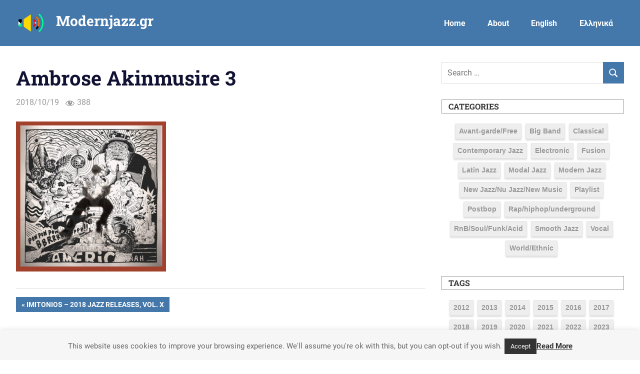

--- FILE ---
content_type: text/html; charset=UTF-8
request_url: https://modernjazz.gr/en/2018/11/01/imitonios-2018-jazz-releases-vol-x/ambrose-akinmusire-3/
body_size: 12544
content:
<!DOCTYPE html>
<html lang="en-US">

<head>
<meta charset="UTF-8">
<meta name="viewport" content="width=device-width, initial-scale=1">
<link rel="profile" href="http://gmpg.org/xfn/11">
<link rel="pingback" href="https://modernjazz.gr/wp/xmlrpc.php">

<meta name='robots' content='index, follow, max-image-preview:large, max-snippet:-1, max-video-preview:-1' />
	<style>img:is([sizes="auto" i], [sizes^="auto," i]) { contain-intrinsic-size: 3000px 1500px }</style>
	
	<!-- This site is optimized with the Yoast SEO plugin v26.4 - https://yoast.com/wordpress/plugins/seo/ -->
	<title>Ambrose Akinmusire 3 - Modernjazz.gr</title>
	<link rel="canonical" href="https://modernjazz.gr/en/2018/11/01/imitonios-2018-jazz-releases-vol-x/ambrose-akinmusire-3/" />
	<meta property="og:locale" content="en_US" />
	<meta property="og:type" content="article" />
	<meta property="og:title" content="Ambrose Akinmusire 3 - Modernjazz.gr" />
	<meta property="og:url" content="https://modernjazz.gr/en/2018/11/01/imitonios-2018-jazz-releases-vol-x/ambrose-akinmusire-3/" />
	<meta property="og:site_name" content="Modernjazz.gr" />
	<meta property="og:image" content="https://modernjazz.gr/en/2018/11/01/imitonios-2018-jazz-releases-vol-x/ambrose-akinmusire-3" />
	<meta property="og:image:width" content="500" />
	<meta property="og:image:height" content="500" />
	<meta property="og:image:type" content="image/jpeg" />
	<meta name="twitter:card" content="summary_large_image" />
	<script type="application/ld+json" class="yoast-schema-graph">{"@context":"https://schema.org","@graph":[{"@type":"WebPage","@id":"https://modernjazz.gr/en/2018/11/01/imitonios-2018-jazz-releases-vol-x/ambrose-akinmusire-3/","url":"https://modernjazz.gr/en/2018/11/01/imitonios-2018-jazz-releases-vol-x/ambrose-akinmusire-3/","name":"Ambrose Akinmusire 3 - Modernjazz.gr","isPartOf":{"@id":"https://modernjazz.gr/en/#website"},"primaryImageOfPage":{"@id":"https://modernjazz.gr/en/2018/11/01/imitonios-2018-jazz-releases-vol-x/ambrose-akinmusire-3/#primaryimage"},"image":{"@id":"https://modernjazz.gr/en/2018/11/01/imitonios-2018-jazz-releases-vol-x/ambrose-akinmusire-3/#primaryimage"},"thumbnailUrl":"https://modernjazz.gr/wp/wp-content/uploads/2018/10/Ambrose-Akinmusire-3.jpg","datePublished":"2018-10-19T16:25:10+00:00","breadcrumb":{"@id":"https://modernjazz.gr/en/2018/11/01/imitonios-2018-jazz-releases-vol-x/ambrose-akinmusire-3/#breadcrumb"},"inLanguage":"en-US","potentialAction":[{"@type":"ReadAction","target":[["https://modernjazz.gr/en/2018/11/01/imitonios-2018-jazz-releases-vol-x/ambrose-akinmusire-3/"]]}]},{"@type":"ImageObject","inLanguage":"en-US","@id":"https://modernjazz.gr/en/2018/11/01/imitonios-2018-jazz-releases-vol-x/ambrose-akinmusire-3/#primaryimage","url":"https://modernjazz.gr/wp/wp-content/uploads/2018/10/Ambrose-Akinmusire-3.jpg","contentUrl":"https://modernjazz.gr/wp/wp-content/uploads/2018/10/Ambrose-Akinmusire-3.jpg"},{"@type":"BreadcrumbList","@id":"https://modernjazz.gr/en/2018/11/01/imitonios-2018-jazz-releases-vol-x/ambrose-akinmusire-3/#breadcrumb","itemListElement":[{"@type":"ListItem","position":1,"name":"Home","item":"https://modernjazz.gr/en/"},{"@type":"ListItem","position":2,"name":"Imitonios – 2018 Jazz Releases, Vol. X","item":"https://modernjazz.gr/en/2018/11/01/imitonios-2018-jazz-releases-vol-x/"},{"@type":"ListItem","position":3,"name":"Ambrose Akinmusire 3"}]},{"@type":"WebSite","@id":"https://modernjazz.gr/en/#website","url":"https://modernjazz.gr/en/","name":"Modernjazz.gr","description":"Today&#039;s Jazz Highlights!","potentialAction":[{"@type":"SearchAction","target":{"@type":"EntryPoint","urlTemplate":"https://modernjazz.gr/en/?s={search_term_string}"},"query-input":{"@type":"PropertyValueSpecification","valueRequired":true,"valueName":"search_term_string"}}],"inLanguage":"en-US"}]}</script>
	<!-- / Yoast SEO plugin. -->


<link rel="alternate" type="application/rss+xml" title="Modernjazz.gr &raquo; Feed" href="https://modernjazz.gr/en/feed/" />
<link rel="alternate" type="application/rss+xml" title="Modernjazz.gr &raquo; Comments Feed" href="https://modernjazz.gr/en/comments/feed/" />
<script type="text/javascript">
/* <![CDATA[ */
window._wpemojiSettings = {"baseUrl":"https:\/\/s.w.org\/images\/core\/emoji\/16.0.1\/72x72\/","ext":".png","svgUrl":"https:\/\/s.w.org\/images\/core\/emoji\/16.0.1\/svg\/","svgExt":".svg","source":{"concatemoji":"https:\/\/modernjazz.gr\/wp\/wp-includes\/js\/wp-emoji-release.min.js?ver=6.8.3"}};
/*! This file is auto-generated */
!function(s,n){var o,i,e;function c(e){try{var t={supportTests:e,timestamp:(new Date).valueOf()};sessionStorage.setItem(o,JSON.stringify(t))}catch(e){}}function p(e,t,n){e.clearRect(0,0,e.canvas.width,e.canvas.height),e.fillText(t,0,0);var t=new Uint32Array(e.getImageData(0,0,e.canvas.width,e.canvas.height).data),a=(e.clearRect(0,0,e.canvas.width,e.canvas.height),e.fillText(n,0,0),new Uint32Array(e.getImageData(0,0,e.canvas.width,e.canvas.height).data));return t.every(function(e,t){return e===a[t]})}function u(e,t){e.clearRect(0,0,e.canvas.width,e.canvas.height),e.fillText(t,0,0);for(var n=e.getImageData(16,16,1,1),a=0;a<n.data.length;a++)if(0!==n.data[a])return!1;return!0}function f(e,t,n,a){switch(t){case"flag":return n(e,"\ud83c\udff3\ufe0f\u200d\u26a7\ufe0f","\ud83c\udff3\ufe0f\u200b\u26a7\ufe0f")?!1:!n(e,"\ud83c\udde8\ud83c\uddf6","\ud83c\udde8\u200b\ud83c\uddf6")&&!n(e,"\ud83c\udff4\udb40\udc67\udb40\udc62\udb40\udc65\udb40\udc6e\udb40\udc67\udb40\udc7f","\ud83c\udff4\u200b\udb40\udc67\u200b\udb40\udc62\u200b\udb40\udc65\u200b\udb40\udc6e\u200b\udb40\udc67\u200b\udb40\udc7f");case"emoji":return!a(e,"\ud83e\udedf")}return!1}function g(e,t,n,a){var r="undefined"!=typeof WorkerGlobalScope&&self instanceof WorkerGlobalScope?new OffscreenCanvas(300,150):s.createElement("canvas"),o=r.getContext("2d",{willReadFrequently:!0}),i=(o.textBaseline="top",o.font="600 32px Arial",{});return e.forEach(function(e){i[e]=t(o,e,n,a)}),i}function t(e){var t=s.createElement("script");t.src=e,t.defer=!0,s.head.appendChild(t)}"undefined"!=typeof Promise&&(o="wpEmojiSettingsSupports",i=["flag","emoji"],n.supports={everything:!0,everythingExceptFlag:!0},e=new Promise(function(e){s.addEventListener("DOMContentLoaded",e,{once:!0})}),new Promise(function(t){var n=function(){try{var e=JSON.parse(sessionStorage.getItem(o));if("object"==typeof e&&"number"==typeof e.timestamp&&(new Date).valueOf()<e.timestamp+604800&&"object"==typeof e.supportTests)return e.supportTests}catch(e){}return null}();if(!n){if("undefined"!=typeof Worker&&"undefined"!=typeof OffscreenCanvas&&"undefined"!=typeof URL&&URL.createObjectURL&&"undefined"!=typeof Blob)try{var e="postMessage("+g.toString()+"("+[JSON.stringify(i),f.toString(),p.toString(),u.toString()].join(",")+"));",a=new Blob([e],{type:"text/javascript"}),r=new Worker(URL.createObjectURL(a),{name:"wpTestEmojiSupports"});return void(r.onmessage=function(e){c(n=e.data),r.terminate(),t(n)})}catch(e){}c(n=g(i,f,p,u))}t(n)}).then(function(e){for(var t in e)n.supports[t]=e[t],n.supports.everything=n.supports.everything&&n.supports[t],"flag"!==t&&(n.supports.everythingExceptFlag=n.supports.everythingExceptFlag&&n.supports[t]);n.supports.everythingExceptFlag=n.supports.everythingExceptFlag&&!n.supports.flag,n.DOMReady=!1,n.readyCallback=function(){n.DOMReady=!0}}).then(function(){return e}).then(function(){var e;n.supports.everything||(n.readyCallback(),(e=n.source||{}).concatemoji?t(e.concatemoji):e.wpemoji&&e.twemoji&&(t(e.twemoji),t(e.wpemoji)))}))}((window,document),window._wpemojiSettings);
/* ]]> */
</script>
<link rel='stylesheet' id='gridbox-theme-fonts-css' href='https://modernjazz.gr/wp/wp-content/fonts/5ef0d3794c2fd5cadde9f50b60908828.css?ver=20201110' type='text/css' media='all' />
<style id='wp-emoji-styles-inline-css' type='text/css'>

	img.wp-smiley, img.emoji {
		display: inline !important;
		border: none !important;
		box-shadow: none !important;
		height: 1em !important;
		width: 1em !important;
		margin: 0 0.07em !important;
		vertical-align: -0.1em !important;
		background: none !important;
		padding: 0 !important;
	}
</style>
<link rel='stylesheet' id='wp-block-library-css' href='https://modernjazz.gr/wp/wp-includes/css/dist/block-library/style.min.css?ver=6.8.3' type='text/css' media='all' />
<style id='classic-theme-styles-inline-css' type='text/css'>
/*! This file is auto-generated */
.wp-block-button__link{color:#fff;background-color:#32373c;border-radius:9999px;box-shadow:none;text-decoration:none;padding:calc(.667em + 2px) calc(1.333em + 2px);font-size:1.125em}.wp-block-file__button{background:#32373c;color:#fff;text-decoration:none}
</style>
<link rel='stylesheet' id='wpzoom-social-icons-block-style-css' href='https://modernjazz.gr/wp/wp-content/plugins/social-icons-widget-by-wpzoom/block/dist/style-wpzoom-social-icons.css?ver=4.5.2' type='text/css' media='all' />
<style id='global-styles-inline-css' type='text/css'>
:root{--wp--preset--aspect-ratio--square: 1;--wp--preset--aspect-ratio--4-3: 4/3;--wp--preset--aspect-ratio--3-4: 3/4;--wp--preset--aspect-ratio--3-2: 3/2;--wp--preset--aspect-ratio--2-3: 2/3;--wp--preset--aspect-ratio--16-9: 16/9;--wp--preset--aspect-ratio--9-16: 9/16;--wp--preset--color--black: #000000;--wp--preset--color--cyan-bluish-gray: #abb8c3;--wp--preset--color--white: #ffffff;--wp--preset--color--pale-pink: #f78da7;--wp--preset--color--vivid-red: #cf2e2e;--wp--preset--color--luminous-vivid-orange: #ff6900;--wp--preset--color--luminous-vivid-amber: #fcb900;--wp--preset--color--light-green-cyan: #7bdcb5;--wp--preset--color--vivid-green-cyan: #00d084;--wp--preset--color--pale-cyan-blue: #8ed1fc;--wp--preset--color--vivid-cyan-blue: #0693e3;--wp--preset--color--vivid-purple: #9b51e0;--wp--preset--color--primary: #4477aa;--wp--preset--color--secondary: #114477;--wp--preset--color--tertiary: #111133;--wp--preset--color--accent: #117744;--wp--preset--color--highlight: #aa445e;--wp--preset--color--light-gray: #dddddd;--wp--preset--color--gray: #999999;--wp--preset--color--dark-gray: #222222;--wp--preset--gradient--vivid-cyan-blue-to-vivid-purple: linear-gradient(135deg,rgba(6,147,227,1) 0%,rgb(155,81,224) 100%);--wp--preset--gradient--light-green-cyan-to-vivid-green-cyan: linear-gradient(135deg,rgb(122,220,180) 0%,rgb(0,208,130) 100%);--wp--preset--gradient--luminous-vivid-amber-to-luminous-vivid-orange: linear-gradient(135deg,rgba(252,185,0,1) 0%,rgba(255,105,0,1) 100%);--wp--preset--gradient--luminous-vivid-orange-to-vivid-red: linear-gradient(135deg,rgba(255,105,0,1) 0%,rgb(207,46,46) 100%);--wp--preset--gradient--very-light-gray-to-cyan-bluish-gray: linear-gradient(135deg,rgb(238,238,238) 0%,rgb(169,184,195) 100%);--wp--preset--gradient--cool-to-warm-spectrum: linear-gradient(135deg,rgb(74,234,220) 0%,rgb(151,120,209) 20%,rgb(207,42,186) 40%,rgb(238,44,130) 60%,rgb(251,105,98) 80%,rgb(254,248,76) 100%);--wp--preset--gradient--blush-light-purple: linear-gradient(135deg,rgb(255,206,236) 0%,rgb(152,150,240) 100%);--wp--preset--gradient--blush-bordeaux: linear-gradient(135deg,rgb(254,205,165) 0%,rgb(254,45,45) 50%,rgb(107,0,62) 100%);--wp--preset--gradient--luminous-dusk: linear-gradient(135deg,rgb(255,203,112) 0%,rgb(199,81,192) 50%,rgb(65,88,208) 100%);--wp--preset--gradient--pale-ocean: linear-gradient(135deg,rgb(255,245,203) 0%,rgb(182,227,212) 50%,rgb(51,167,181) 100%);--wp--preset--gradient--electric-grass: linear-gradient(135deg,rgb(202,248,128) 0%,rgb(113,206,126) 100%);--wp--preset--gradient--midnight: linear-gradient(135deg,rgb(2,3,129) 0%,rgb(40,116,252) 100%);--wp--preset--font-size--small: 13px;--wp--preset--font-size--medium: 20px;--wp--preset--font-size--large: 36px;--wp--preset--font-size--x-large: 42px;--wp--preset--spacing--20: 0.44rem;--wp--preset--spacing--30: 0.67rem;--wp--preset--spacing--40: 1rem;--wp--preset--spacing--50: 1.5rem;--wp--preset--spacing--60: 2.25rem;--wp--preset--spacing--70: 3.38rem;--wp--preset--spacing--80: 5.06rem;--wp--preset--shadow--natural: 6px 6px 9px rgba(0, 0, 0, 0.2);--wp--preset--shadow--deep: 12px 12px 50px rgba(0, 0, 0, 0.4);--wp--preset--shadow--sharp: 6px 6px 0px rgba(0, 0, 0, 0.2);--wp--preset--shadow--outlined: 6px 6px 0px -3px rgba(255, 255, 255, 1), 6px 6px rgba(0, 0, 0, 1);--wp--preset--shadow--crisp: 6px 6px 0px rgba(0, 0, 0, 1);}:where(.is-layout-flex){gap: 0.5em;}:where(.is-layout-grid){gap: 0.5em;}body .is-layout-flex{display: flex;}.is-layout-flex{flex-wrap: wrap;align-items: center;}.is-layout-flex > :is(*, div){margin: 0;}body .is-layout-grid{display: grid;}.is-layout-grid > :is(*, div){margin: 0;}:where(.wp-block-columns.is-layout-flex){gap: 2em;}:where(.wp-block-columns.is-layout-grid){gap: 2em;}:where(.wp-block-post-template.is-layout-flex){gap: 1.25em;}:where(.wp-block-post-template.is-layout-grid){gap: 1.25em;}.has-black-color{color: var(--wp--preset--color--black) !important;}.has-cyan-bluish-gray-color{color: var(--wp--preset--color--cyan-bluish-gray) !important;}.has-white-color{color: var(--wp--preset--color--white) !important;}.has-pale-pink-color{color: var(--wp--preset--color--pale-pink) !important;}.has-vivid-red-color{color: var(--wp--preset--color--vivid-red) !important;}.has-luminous-vivid-orange-color{color: var(--wp--preset--color--luminous-vivid-orange) !important;}.has-luminous-vivid-amber-color{color: var(--wp--preset--color--luminous-vivid-amber) !important;}.has-light-green-cyan-color{color: var(--wp--preset--color--light-green-cyan) !important;}.has-vivid-green-cyan-color{color: var(--wp--preset--color--vivid-green-cyan) !important;}.has-pale-cyan-blue-color{color: var(--wp--preset--color--pale-cyan-blue) !important;}.has-vivid-cyan-blue-color{color: var(--wp--preset--color--vivid-cyan-blue) !important;}.has-vivid-purple-color{color: var(--wp--preset--color--vivid-purple) !important;}.has-black-background-color{background-color: var(--wp--preset--color--black) !important;}.has-cyan-bluish-gray-background-color{background-color: var(--wp--preset--color--cyan-bluish-gray) !important;}.has-white-background-color{background-color: var(--wp--preset--color--white) !important;}.has-pale-pink-background-color{background-color: var(--wp--preset--color--pale-pink) !important;}.has-vivid-red-background-color{background-color: var(--wp--preset--color--vivid-red) !important;}.has-luminous-vivid-orange-background-color{background-color: var(--wp--preset--color--luminous-vivid-orange) !important;}.has-luminous-vivid-amber-background-color{background-color: var(--wp--preset--color--luminous-vivid-amber) !important;}.has-light-green-cyan-background-color{background-color: var(--wp--preset--color--light-green-cyan) !important;}.has-vivid-green-cyan-background-color{background-color: var(--wp--preset--color--vivid-green-cyan) !important;}.has-pale-cyan-blue-background-color{background-color: var(--wp--preset--color--pale-cyan-blue) !important;}.has-vivid-cyan-blue-background-color{background-color: var(--wp--preset--color--vivid-cyan-blue) !important;}.has-vivid-purple-background-color{background-color: var(--wp--preset--color--vivid-purple) !important;}.has-black-border-color{border-color: var(--wp--preset--color--black) !important;}.has-cyan-bluish-gray-border-color{border-color: var(--wp--preset--color--cyan-bluish-gray) !important;}.has-white-border-color{border-color: var(--wp--preset--color--white) !important;}.has-pale-pink-border-color{border-color: var(--wp--preset--color--pale-pink) !important;}.has-vivid-red-border-color{border-color: var(--wp--preset--color--vivid-red) !important;}.has-luminous-vivid-orange-border-color{border-color: var(--wp--preset--color--luminous-vivid-orange) !important;}.has-luminous-vivid-amber-border-color{border-color: var(--wp--preset--color--luminous-vivid-amber) !important;}.has-light-green-cyan-border-color{border-color: var(--wp--preset--color--light-green-cyan) !important;}.has-vivid-green-cyan-border-color{border-color: var(--wp--preset--color--vivid-green-cyan) !important;}.has-pale-cyan-blue-border-color{border-color: var(--wp--preset--color--pale-cyan-blue) !important;}.has-vivid-cyan-blue-border-color{border-color: var(--wp--preset--color--vivid-cyan-blue) !important;}.has-vivid-purple-border-color{border-color: var(--wp--preset--color--vivid-purple) !important;}.has-vivid-cyan-blue-to-vivid-purple-gradient-background{background: var(--wp--preset--gradient--vivid-cyan-blue-to-vivid-purple) !important;}.has-light-green-cyan-to-vivid-green-cyan-gradient-background{background: var(--wp--preset--gradient--light-green-cyan-to-vivid-green-cyan) !important;}.has-luminous-vivid-amber-to-luminous-vivid-orange-gradient-background{background: var(--wp--preset--gradient--luminous-vivid-amber-to-luminous-vivid-orange) !important;}.has-luminous-vivid-orange-to-vivid-red-gradient-background{background: var(--wp--preset--gradient--luminous-vivid-orange-to-vivid-red) !important;}.has-very-light-gray-to-cyan-bluish-gray-gradient-background{background: var(--wp--preset--gradient--very-light-gray-to-cyan-bluish-gray) !important;}.has-cool-to-warm-spectrum-gradient-background{background: var(--wp--preset--gradient--cool-to-warm-spectrum) !important;}.has-blush-light-purple-gradient-background{background: var(--wp--preset--gradient--blush-light-purple) !important;}.has-blush-bordeaux-gradient-background{background: var(--wp--preset--gradient--blush-bordeaux) !important;}.has-luminous-dusk-gradient-background{background: var(--wp--preset--gradient--luminous-dusk) !important;}.has-pale-ocean-gradient-background{background: var(--wp--preset--gradient--pale-ocean) !important;}.has-electric-grass-gradient-background{background: var(--wp--preset--gradient--electric-grass) !important;}.has-midnight-gradient-background{background: var(--wp--preset--gradient--midnight) !important;}.has-small-font-size{font-size: var(--wp--preset--font-size--small) !important;}.has-medium-font-size{font-size: var(--wp--preset--font-size--medium) !important;}.has-large-font-size{font-size: var(--wp--preset--font-size--large) !important;}.has-x-large-font-size{font-size: var(--wp--preset--font-size--x-large) !important;}
:where(.wp-block-post-template.is-layout-flex){gap: 1.25em;}:where(.wp-block-post-template.is-layout-grid){gap: 1.25em;}
:where(.wp-block-columns.is-layout-flex){gap: 2em;}:where(.wp-block-columns.is-layout-grid){gap: 2em;}
:root :where(.wp-block-pullquote){font-size: 1.5em;line-height: 1.6;}
</style>
<link rel='stylesheet' id='cookie-law-info-css' href='https://modernjazz.gr/wp/wp-content/plugins/cookie-law-info/legacy/public/css/cookie-law-info-public.css?ver=3.3.6' type='text/css' media='all' />
<link rel='stylesheet' id='cookie-law-info-gdpr-css' href='https://modernjazz.gr/wp/wp-content/plugins/cookie-law-info/legacy/public/css/cookie-law-info-gdpr.css?ver=3.3.6' type='text/css' media='all' />
<link rel='stylesheet' id='dashicons-css' href='https://modernjazz.gr/wp/wp-includes/css/dashicons.min.css?ver=6.8.3' type='text/css' media='all' />
<link rel='stylesheet' id='gridbox-stylesheet-css' href='https://modernjazz.gr/wp/wp-content/themes/gridbox/style.css?ver=2.3.9' type='text/css' media='all' />
<style id='gridbox-stylesheet-inline-css' type='text/css'>
.site-description { position: absolute; clip: rect(1px, 1px, 1px, 1px); width: 1px; height: 1px; overflow: hidden; }
</style>
<link rel='stylesheet' id='gridbox-safari-flexbox-fixes-css' href='https://modernjazz.gr/wp/wp-content/themes/gridbox/assets/css/safari-flexbox-fixes.css?ver=20200420' type='text/css' media='all' />
<link rel='stylesheet' id='wpzoom-social-icons-socicon-css' href='https://modernjazz.gr/wp/wp-content/plugins/social-icons-widget-by-wpzoom/assets/css/wpzoom-socicon.css?ver=1762796156' type='text/css' media='all' />
<link rel='stylesheet' id='wpzoom-social-icons-genericons-css' href='https://modernjazz.gr/wp/wp-content/plugins/social-icons-widget-by-wpzoom/assets/css/genericons.css?ver=1762796156' type='text/css' media='all' />
<link rel='stylesheet' id='wpzoom-social-icons-academicons-css' href='https://modernjazz.gr/wp/wp-content/plugins/social-icons-widget-by-wpzoom/assets/css/academicons.min.css?ver=1762796156' type='text/css' media='all' />
<link rel='stylesheet' id='wpzoom-social-icons-font-awesome-3-css' href='https://modernjazz.gr/wp/wp-content/plugins/social-icons-widget-by-wpzoom/assets/css/font-awesome-3.min.css?ver=1762796156' type='text/css' media='all' />
<link rel='stylesheet' id='wpzoom-social-icons-styles-css' href='https://modernjazz.gr/wp/wp-content/plugins/social-icons-widget-by-wpzoom/assets/css/wpzoom-social-icons-styles.css?ver=1762796156' type='text/css' media='all' />
<link rel='preload' as='font'  id='wpzoom-social-icons-font-academicons-woff2-css' href='https://modernjazz.gr/wp/wp-content/plugins/social-icons-widget-by-wpzoom/assets/font/academicons.woff2?v=1.9.2'  type='font/woff2' crossorigin />
<link rel='preload' as='font'  id='wpzoom-social-icons-font-fontawesome-3-woff2-css' href='https://modernjazz.gr/wp/wp-content/plugins/social-icons-widget-by-wpzoom/assets/font/fontawesome-webfont.woff2?v=4.7.0'  type='font/woff2' crossorigin />
<link rel='preload' as='font'  id='wpzoom-social-icons-font-genericons-woff-css' href='https://modernjazz.gr/wp/wp-content/plugins/social-icons-widget-by-wpzoom/assets/font/Genericons.woff'  type='font/woff' crossorigin />
<link rel='preload' as='font'  id='wpzoom-social-icons-font-socicon-woff2-css' href='https://modernjazz.gr/wp/wp-content/plugins/social-icons-widget-by-wpzoom/assets/font/socicon.woff2?v=4.5.2'  type='font/woff2' crossorigin />
<script type="text/javascript" src="https://modernjazz.gr/wp/wp-includes/js/jquery/jquery.min.js?ver=3.7.1" id="jquery-core-js"></script>
<script type="text/javascript" src="https://modernjazz.gr/wp/wp-includes/js/jquery/jquery-migrate.min.js?ver=3.4.1" id="jquery-migrate-js"></script>
<script type="text/javascript" id="cookie-law-info-js-extra">
/* <![CDATA[ */
var Cli_Data = {"nn_cookie_ids":[],"cookielist":[],"non_necessary_cookies":[],"ccpaEnabled":"","ccpaRegionBased":"","ccpaBarEnabled":"","strictlyEnabled":["necessary","obligatoire"],"ccpaType":"gdpr","js_blocking":"","custom_integration":"","triggerDomRefresh":"","secure_cookies":""};
var cli_cookiebar_settings = {"animate_speed_hide":"500","animate_speed_show":"500","background":"#f6f6f6","border":"#666666","border_on":"","button_1_button_colour":"#333333","button_1_button_hover":"#292929","button_1_link_colour":"#fff","button_1_as_button":"1","button_1_new_win":"","button_2_button_colour":"#333333","button_2_button_hover":"#292929","button_2_link_colour":"#333333","button_2_as_button":"","button_2_hidebar":"","button_3_button_colour":"#000","button_3_button_hover":"#000000","button_3_link_colour":"#fff","button_3_as_button":"1","button_3_new_win":"","button_4_button_colour":"#000","button_4_button_hover":"#000000","button_4_link_colour":"#fff","button_4_as_button":"1","button_7_button_colour":"#61a229","button_7_button_hover":"#4e8221","button_7_link_colour":"#fff","button_7_as_button":"1","button_7_new_win":"","font_family":"inherit","header_fix":"","notify_animate_hide":"1","notify_animate_show":"1","notify_div_id":"#cookie-law-info-bar","notify_position_horizontal":"right","notify_position_vertical":"bottom","scroll_close":"","scroll_close_reload":"","accept_close_reload":"","reject_close_reload":"","showagain_tab":"","showagain_background":"#fff","showagain_border":"#000","showagain_div_id":"#cookie-law-info-again","showagain_x_position":"100px","text":"#666666","show_once_yn":"","show_once":"10000","logging_on":"","as_popup":"","popup_overlay":"1","bar_heading_text":"","cookie_bar_as":"banner","popup_showagain_position":"bottom-right","widget_position":"left"};
var log_object = {"ajax_url":"https:\/\/modernjazz.gr\/wp\/wp-admin\/admin-ajax.php"};
/* ]]> */
</script>
<script type="text/javascript" src="https://modernjazz.gr/wp/wp-content/plugins/cookie-law-info/legacy/public/js/cookie-law-info-public.js?ver=3.3.6" id="cookie-law-info-js"></script>
<!--[if lt IE 9]>
<script type="text/javascript" src="https://modernjazz.gr/wp/wp-content/themes/gridbox/assets/js/html5shiv.min.js?ver=3.7.3" id="html5shiv-js"></script>
<![endif]-->
<script type="text/javascript" src="https://modernjazz.gr/wp/wp-content/themes/gridbox/assets/js/svgxuse.min.js?ver=1.2.6" id="svgxuse-js"></script>
<link rel="https://api.w.org/" href="https://modernjazz.gr/wp-json/" /><link rel="alternate" title="JSON" type="application/json" href="https://modernjazz.gr/wp-json/wp/v2/media/3263" /><link rel="EditURI" type="application/rsd+xml" title="RSD" href="https://modernjazz.gr/wp/xmlrpc.php?rsd" />
<meta name="generator" content="WordPress 6.8.3" />
<link rel='shortlink' href='https://modernjazz.gr/en/?p=3263' />
<link rel="alternate" title="oEmbed (JSON)" type="application/json+oembed" href="https://modernjazz.gr/wp-json/oembed/1.0/embed?url=https%3A%2F%2Fmodernjazz.gr%2Fen%2F2018%2F11%2F01%2Fimitonios-2018-jazz-releases-vol-x%2Fambrose-akinmusire-3%2F" />
<link rel="alternate" title="oEmbed (XML)" type="text/xml+oembed" href="https://modernjazz.gr/wp-json/oembed/1.0/embed?url=https%3A%2F%2Fmodernjazz.gr%2Fen%2F2018%2F11%2F01%2Fimitonios-2018-jazz-releases-vol-x%2Fambrose-akinmusire-3%2F&#038;format=xml" />

		<!-- GA Google Analytics @ https://m0n.co/ga -->
		<script async src="https://www.googletagmanager.com/gtag/js?id=G-LZ4GLY9JX5"></script>
		<script>
			window.dataLayer = window.dataLayer || [];
			function gtag(){dataLayer.push(arguments);}
			gtag('js', new Date());
			gtag('config', 'G-LZ4GLY9JX5');
		</script>

		<style type="text/css" media="all">.meta_stars{padding:0 0.5em;}.dashicons{font-size:20px;width:auto;height:auto;line-height:normal;text-decoration:inherit;vertical-align:middle;}.meta-stars [class^="dashicons dashicons-star-"]:before{color:#FCAE00;}.ssr-int{margin-left:0.2em;font-size:13px;vertical-align:middle;color:#333;}/*.meta-stars:before,.meta-stars:after{display: block;height:0;visibility:hidden;content:"\0020";}.meta-stars:after{clear:both;}*/</style>
	<style>
.qtranxs_flag_el {background-image: url(https://modernjazz.gr/wp/wp-content/plugins/qtranslate-xt/flags/gr.png); background-repeat: no-repeat;}
.qtranxs_flag_en {background-image: url(https://modernjazz.gr/wp/wp-content/plugins/qtranslate-xt/flags/gb.png); background-repeat: no-repeat;}
</style>
<link hreflang="el" href="https://modernjazz.gr/el/2018/11/01/imitonios-2018-jazz-releases-vol-x/ambrose-akinmusire-3/" rel="alternate" />
<link hreflang="en" href="https://modernjazz.gr/en/2018/11/01/imitonios-2018-jazz-releases-vol-x/ambrose-akinmusire-3/" rel="alternate" />
<link hreflang="x-default" href="https://modernjazz.gr/2018/11/01/imitonios-2018-jazz-releases-vol-x/ambrose-akinmusire-3/" rel="alternate" />
<meta name="generator" content="qTranslate-XT 3.14.2" />
      <meta name="onesignal" content="wordpress-plugin"/>
            <script>

      window.OneSignalDeferred = window.OneSignalDeferred || [];

      OneSignalDeferred.push(function(OneSignal) {
        var oneSignal_options = {};
        window._oneSignalInitOptions = oneSignal_options;

        oneSignal_options['serviceWorkerParam'] = { scope: '/' };
oneSignal_options['serviceWorkerPath'] = 'OneSignalSDKWorker.js.php';

        OneSignal.Notifications.setDefaultUrl("https://modernjazz.gr/wp");

        oneSignal_options['wordpress'] = true;
oneSignal_options['appId'] = '8f6d7410-762f-4f4f-9cb3-0bfd299f1dcb';
oneSignal_options['allowLocalhostAsSecureOrigin'] = true;
oneSignal_options['welcomeNotification'] = { };
oneSignal_options['welcomeNotification']['title'] = "";
oneSignal_options['welcomeNotification']['message'] = "";
oneSignal_options['path'] = "https://modernjazz.gr/wp/wp-content/plugins/onesignal-free-web-push-notifications/sdk_files/";
oneSignal_options['safari_web_id'] = "web.onesignal.auto.2b30b273-8f48-4327-8bae-bed77c33071b";
oneSignal_options['promptOptions'] = { };
oneSignal_options['promptOptions']['siteName'] = "https://modernjazz.gr/";
oneSignal_options['notifyButton'] = { };
oneSignal_options['notifyButton']['enable'] = true;
oneSignal_options['notifyButton']['position'] = 'bottom-right';
oneSignal_options['notifyButton']['theme'] = 'default';
oneSignal_options['notifyButton']['size'] = 'medium';
oneSignal_options['notifyButton']['showCredit'] = true;
oneSignal_options['notifyButton']['text'] = {};
              OneSignal.init(window._oneSignalInitOptions);
                    });

      function documentInitOneSignal() {
        var oneSignal_elements = document.getElementsByClassName("OneSignal-prompt");

        var oneSignalLinkClickHandler = function(event) { OneSignal.Notifications.requestPermission(); event.preventDefault(); };        for(var i = 0; i < oneSignal_elements.length; i++)
          oneSignal_elements[i].addEventListener('click', oneSignalLinkClickHandler, false);
      }

      if (document.readyState === 'complete') {
           documentInitOneSignal();
      }
      else {
           window.addEventListener("load", function(event){
               documentInitOneSignal();
          });
      }
    </script>
		<style type="text/css" id="wp-custom-css">
			/* Entry Tags & Tagcloud Widget */
.entry-tags {
	margin: 0 0 2em;
}
.headwidget, .widget_tag_cloud {
	text-align: center !important;
}

.widget_tag_cloud .tagcloud a,
.entry-tags .meta-tags a {
	color: #666666 !important;
	display: inline-block;
	/* float: left; */
	margin: 0 5px 8px 0;
	padding: 0.2em 0.5em 0.3em;
	background: #eee !important; /* #4477aa; */
	border: 1px solid #e5e5e5 !important;
	text-decoration: none;
	font-size: 12px !important;
	font-size: 0.875rem !important;
	font-weight: 700 !important;
	font-family: 'Open Sans',sans-serif !important;
	box-shadow: 0px 3px 3px 0px rgba(0,0,0,0.13);
}

.widget_tag_cloud .tagcloud a:link,
.widget_tag_cloud .tagcloud a:visited,
.entry-tags .meta-tags a:link,
.entry-tags .meta-tags a:visited {
	color: #999999 !important;
	-webkit-transition: all 0.2s ease;
	transition: all 0.2s ease;
}

.widget_tag_cloud .tagcloud a:hover,
.widget_tag_cloud .tagcloud a:active,
.entry-tags .meta-tags a:hover,
.entry-tags .meta-tags a:active {
	background: #ffffff !important;
	border: 1px solid #aaaaaa !important;
	color: #666666 !important;
	box-shadow: 0px 3px 3px 0px rgba(0,0,0,0.13);
}

tagcloud-9 {
	margin-top:-10px!important;
}

#search-5 {
	text-align:center!important;
	display: block;
	clear: both;
	margin-right: auto;
	margin-left: auto;
	width:300px;
	margin-bottom: 10px;
}

.main-navigation ul a {
	display: block;
	margin: 0,10px!important;
	padding: 0, 20px !important;
	text-decoration: none !important;
	font-weight:700;
	border:3px solid transparent!important;
}

.main-navigation ul a:hover,
.main-navigation ul a:active,
.main-navigation ul a:focus
.site-title a:hover {
	color:white;
	border:3px solid white!important;
}		</style>
		</head>

<body class="attachment wp-singular attachment-template-default single single-attachment postid-3263 attachmentid-3263 attachment-jpeg wp-embed-responsive wp-theme-gridbox post-layout-four-columns post-layout-columns author-hidden">

	
	<div id="page" class="hfeed site">

		<a class="skip-link screen-reader-text" href="#content">Skip to content</a>

		
		
		<header id="masthead" class="site-header clearfix" role="banner">

			<div class="header-main container clearfix">

				<div id="logo" class="site-branding clearfix">

													<a href="https://modernjazz.gr/" class="custom-logo-link" rel="home"><img width="60" height="60" src="https://modernjazz.gr/wp/wp-content/uploads/2023/05/modernjazzgr-logo.png" class="custom-logo" alt="Modernjazz.gr" decoding="async"></a>

			<p class="site-title"><a href="https://modernjazz.gr/en/" rel="home">Modernjazz.gr</a></p>

		<!--
<img style="width:60px!important;height:90px!important;margin-left:0px;position:relative;left:30px;top:10px;" src="https://modernjazz.gr/wp/wp-content/uploads/2016/12/xmas-tree.png" alt="" title=""/>
-->

				</div><!-- .site-branding -->

				

	
	<button class="primary-menu-toggle menu-toggle" aria-controls="primary-menu" aria-expanded="false" >
		<svg class="icon icon-menu" aria-hidden="true" role="img"> <use xlink:href="https://modernjazz.gr/wp/wp-content/themes/gridbox/assets/icons/genericons-neue.svg#menu"></use> </svg><svg class="icon icon-close" aria-hidden="true" role="img"> <use xlink:href="https://modernjazz.gr/wp/wp-content/themes/gridbox/assets/icons/genericons-neue.svg#close"></use> </svg>		<span class="menu-toggle-text screen-reader-text">Menu</span>
	</button>

	<div class="primary-navigation">

		<nav id="site-navigation" class="main-navigation" role="navigation"  aria-label="Primary Menu">

			<ul id="primary-menu" class="menu"><li id="menu-item-2321" class="menu-item menu-item-type-custom menu-item-object-custom menu-item-home menu-item-2321"><a href="https://modernjazz.gr/en">Home</a></li>
<li id="menu-item-175" class="menu-item menu-item-type-post_type menu-item-object-page menu-item-175"><a href="https://modernjazz.gr/en/about/">About</a></li>
<li id="menu-item-2313" class="menu-item menu-item-type-custom menu-item-object-custom current-menu-item menu-item-2313"><a href="https://modernjazz.gr/en/2018/11/01/imitonios-2018-jazz-releases-vol-x/ambrose-akinmusire-3/" aria-current="page">English</a></li>
<li id="menu-item-2314" class="menu-item menu-item-type-custom menu-item-object-custom menu-item-2314"><a href="https://modernjazz.gr/el/2018/11/01/imitonios-2018-jazz-releases-vol-x/ambrose-akinmusire-3/">Ελληνικά</a></li>
</ul>		</nav><!-- #site-navigation -->

	</div><!-- .primary-navigation -->



			</div><!-- .header-main -->

		</header><!-- #masthead -->

		
		
		
		<div id="content" class="site-content container clearfix">

		
	<section id="primary" class="content-single content-area">
		<main id="main" class="site-main" role="main">

		
<article id="post-3263" class="post-3263 attachment type-attachment status-inherit hentry">

	
	<header class="entry-header">

		<h1 class="entry-title">Ambrose Akinmusire 3</h1>
		<div class="entry-meta"><span class="meta-date"><a href="https://modernjazz.gr/en/2018/11/01/imitonios-2018-jazz-releases-vol-x/ambrose-akinmusire-3/" title="07:25 PM" rel="bookmark"><time class="entry-date published updated" datetime="%2">2018/10/19</time></a></span><span class="meta-category"> </span> &nbsp; <span class="meta-views"><span class="dashicons dashicons-visibility"></span>&nbsp;388</span></div>
	</header><!-- .entry-header -->

	<div class="entry-content clearfix">

		<p class="attachment"><a href='https://modernjazz.gr/wp/wp-content/uploads/2018/10/Ambrose-Akinmusire-3.jpg'><img fetchpriority="high" decoding="async" width="300" height="300" src="https://modernjazz.gr/wp/wp-content/uploads/2018/10/Ambrose-Akinmusire-3-300x300.jpg" class="attachment-medium size-medium" alt="" srcset="https://modernjazz.gr/wp/wp-content/uploads/2018/10/Ambrose-Akinmusire-3-300x300.jpg 300w, https://modernjazz.gr/wp/wp-content/uploads/2018/10/Ambrose-Akinmusire-3-150x150.jpg 150w, https://modernjazz.gr/wp/wp-content/uploads/2018/10/Ambrose-Akinmusire-3.jpg 500w" sizes="(max-width: 300px) 100vw, 300px" /></a></p>

		
	</div><!-- .entry-content -->

	<footer class="entry-footer">

						
	<nav class="navigation post-navigation" aria-label="Posts">
		<h2 class="screen-reader-text">Post navigation</h2>
		<div class="nav-links"><div class="nav-previous"><a href="https://modernjazz.gr/en/2018/11/01/imitonios-2018-jazz-releases-vol-x/" rel="prev"><span class="screen-reader-text">Previous Post:</span>Imitonios – 2018 Jazz Releases, Vol. X</a></div></div>
	</nav>
	</footer><!-- .entry-footer -->

</article>

<div id="comments" class="comments-area">

	
	
	
	
</div><!-- #comments -->

		</main><!-- #main -->
	</section><!-- #primary -->

	
	<section id="secondary" class="sidebar widget-area clearfix" role="complementary">

		<aside id="search-3" class="widget widget_search clearfix">
<form role="search" method="get" class="search-form" action="https://modernjazz.gr/en/">
	<label>
		<span class="screen-reader-text">Search for:</span>
		<input type="search" class="search-field"
			placeholder="Search &hellip;"
			value="" name="s"
			title="Search for:" />
	</label>
	<button type="submit" class="search-submit">
		<svg class="icon icon-search" aria-hidden="true" role="img"> <use xlink:href="https://modernjazz.gr/wp/wp-content/themes/gridbox/assets/icons/genericons-neue.svg#search"></use> </svg>		<span class="screen-reader-text">Search</span>
	</button>
</form>
</aside><aside id="tag_cloud-2" class="widget widget_tag_cloud clearfix"><div class="widget-header"><h3 class="widget-title">Categories</h3></div><div class="tagcloud"><a href="https://modernjazz.gr/en/category/free/" class="tag-cloud-link tag-link-23 tag-link-position-1" style="font-size: 11.647887323944pt;" aria-label="Avant-garde/Free (6 items)">Avant-garde/Free</a>
<a href="https://modernjazz.gr/en/category/big-band/" class="tag-cloud-link tag-link-19 tag-link-position-2" style="font-size: 13.12676056338pt;" aria-label="Big Band (9 items)">Big Band</a>
<a href="https://modernjazz.gr/en/category/classical/" class="tag-cloud-link tag-link-10 tag-link-position-3" style="font-size: 9.1830985915493pt;" aria-label="Classical (3 items)">Classical</a>
<a href="https://modernjazz.gr/en/category/contemporary-jazz/" class="tag-cloud-link tag-link-7 tag-link-position-4" style="font-size: 17.169014084507pt;" aria-label="Contemporary Jazz (25 items)">Contemporary Jazz</a>
<a href="https://modernjazz.gr/en/category/electronic/" class="tag-cloud-link tag-link-11 tag-link-position-5" style="font-size: 11.647887323944pt;" aria-label="Electronic (6 items)">Electronic</a>
<a href="https://modernjazz.gr/en/category/fusion/" class="tag-cloud-link tag-link-18 tag-link-position-6" style="font-size: 14.211267605634pt;" aria-label="Fusion (12 items)">Fusion</a>
<a href="https://modernjazz.gr/en/category/latin-jazz/" class="tag-cloud-link tag-link-13 tag-link-position-7" style="font-size: 9.1830985915493pt;" aria-label="Latin Jazz (3 items)">Latin Jazz</a>
<a href="https://modernjazz.gr/en/category/modal-jazz/" class="tag-cloud-link tag-link-49 tag-link-position-8" style="font-size: 8pt;" aria-label="Modal Jazz (2 items)">Modal Jazz</a>
<a href="https://modernjazz.gr/en/category/modern-jazz/" class="tag-cloud-link tag-link-6 tag-link-position-9" style="font-size: 19.338028169014pt;" aria-label="Modern Jazz (42 items)">Modern Jazz</a>
<a href="https://modernjazz.gr/en/category/new-jazz/" class="tag-cloud-link tag-link-5 tag-link-position-10" style="font-size: 15.394366197183pt;" aria-label="New Jazz/Nu Jazz/New Music (16 items)">New Jazz/Nu Jazz/New Music</a>
<a href="https://modernjazz.gr/en/category/playlist/" class="tag-cloud-link tag-link-2 tag-link-position-11" style="font-size: 22pt;" aria-label="Playlist (79 items)">Playlist</a>
<a href="https://modernjazz.gr/en/category/postbop/" class="tag-cloud-link tag-link-17 tag-link-position-12" style="font-size: 11.647887323944pt;" aria-label="Postbop (6 items)">Postbop</a>
<a href="https://modernjazz.gr/en/category/raphiphop/" class="tag-cloud-link tag-link-44 tag-link-position-13" style="font-size: 11.647887323944pt;" aria-label="Rap/hiphop/underground (6 items)">Rap/hiphop/underground</a>
<a href="https://modernjazz.gr/en/category/rbsoul/" class="tag-cloud-link tag-link-15 tag-link-position-14" style="font-size: 15.394366197183pt;" aria-label="RnB/Soul/Funk/Acid (16 items)">RnB/Soul/Funk/Acid</a>
<a href="https://modernjazz.gr/en/category/smooth-jazz/" class="tag-cloud-link tag-link-14 tag-link-position-15" style="font-size: 12.140845070423pt;" aria-label="Smooth Jazz (7 items)">Smooth Jazz</a>
<a href="https://modernjazz.gr/en/category/vocal/" class="tag-cloud-link tag-link-16 tag-link-position-16" style="font-size: 16.87323943662pt;" aria-label="Vocal (23 items)">Vocal</a>
<a href="https://modernjazz.gr/en/category/worldethnic/" class="tag-cloud-link tag-link-35 tag-link-position-17" style="font-size: 12.140845070423pt;" aria-label="World/Ethnic (7 items)">World/Ethnic</a></div>
</aside><aside id="tag_cloud-3" class="widget widget_tag_cloud clearfix"><div class="widget-header"><h3 class="widget-title">Tags</h3></div><div class="tagcloud"><a href="https://modernjazz.gr/en/tag/2012/" class="tag-cloud-link tag-link-41 tag-link-position-1" style="font-size: 8pt;" aria-label="2012 (3 items)">2012</a>
<a href="https://modernjazz.gr/en/tag/2013/" class="tag-cloud-link tag-link-40 tag-link-position-2" style="font-size: 10.52pt;" aria-label="2013 (5 items)">2013</a>
<a href="https://modernjazz.gr/en/tag/2014/" class="tag-cloud-link tag-link-33 tag-link-position-3" style="font-size: 14.72pt;" aria-label="2014 (11 items)">2014</a>
<a href="https://modernjazz.gr/en/tag/2015/" class="tag-cloud-link tag-link-26 tag-link-position-4" style="font-size: 16.82pt;" aria-label="2015 (16 items)">2015</a>
<a href="https://modernjazz.gr/en/tag/2016/" class="tag-cloud-link tag-link-28 tag-link-position-5" style="font-size: 22pt;" aria-label="2016 (39 items)">2016</a>
<a href="https://modernjazz.gr/en/tag/2017/" class="tag-cloud-link tag-link-43 tag-link-position-6" style="font-size: 21.72pt;" aria-label="2017 (37 items)">2017</a>
<a href="https://modernjazz.gr/en/tag/2018/" class="tag-cloud-link tag-link-47 tag-link-position-7" style="font-size: 17.8pt;" aria-label="2018 (19 items)">2018</a>
<a href="https://modernjazz.gr/en/tag/2019/" class="tag-cloud-link tag-link-48 tag-link-position-8" style="font-size: 15.14pt;" aria-label="2019 (12 items)">2019</a>
<a href="https://modernjazz.gr/en/tag/2020/" class="tag-cloud-link tag-link-51 tag-link-position-9" style="font-size: 13.6pt;" aria-label="2020 (9 items)">2020</a>
<a href="https://modernjazz.gr/en/tag/2021/" class="tag-cloud-link tag-link-52 tag-link-position-10" style="font-size: 13.6pt;" aria-label="2021 (9 items)">2021</a>
<a href="https://modernjazz.gr/en/tag/2022/" class="tag-cloud-link tag-link-53 tag-link-position-11" style="font-size: 12.2pt;" aria-label="2022 (7 items)">2022</a>
<a href="https://modernjazz.gr/en/tag/2023/" class="tag-cloud-link tag-link-54 tag-link-position-12" style="font-size: 12.2pt;" aria-label="2023 (7 items)">2023</a>
<a href="https://modernjazz.gr/en/tag/2024/" class="tag-cloud-link tag-link-55 tag-link-position-13" style="font-size: 11.5pt;" aria-label="2024 (6 items)">2024</a>
<a href="https://modernjazz.gr/en/tag/2025/" class="tag-cloud-link tag-link-56 tag-link-position-14" style="font-size: 9.4pt;" aria-label="2025 (4 items)">2025</a></div>
</aside><aside id="zoom-social-icons-widget-2" class="widget zoom-social-icons-widget clearfix"><div class="widget-header"><h3 class="widget-title">Follow us</h3></div>
		
<ul class="zoom-social-icons-list zoom-social-icons-list--with-canvas zoom-social-icons-list--round zoom-social-icons-list--align-left zoom-social-icons-list--no-labels">

		
				<li class="zoom-social_icons-list__item">
		<a class="zoom-social_icons-list__link" href="https://web.facebook.com/modernjazz.gr" target="_blank" title="Facebook" >
									
						<span class="screen-reader-text">facebook</span>
			
						<span class="zoom-social_icons-list-span social-icon socicon socicon-facebook" data-hover-rule="background-color" data-hover-color="#3b5998" style="background-color : #3b5998; font-size: 22px; padding:8px" ></span>
			
					</a>
	</li>

	
</ul>

		</aside><aside id="tag_cloud-7" class="widget widget_tag_cloud clearfix"><div class="widget-header"><h3 class="widget-title">.</h3></div><div class="tagcloud"><a href="https://modernjazz.gr/en/tag/2012/" class="tag-cloud-link tag-link-41 tag-link-position-1" style="font-size: 8pt;" aria-label="2012 (3 items)">2012</a>
<a href="https://modernjazz.gr/en/tag/2013/" class="tag-cloud-link tag-link-40 tag-link-position-2" style="font-size: 10.52pt;" aria-label="2013 (5 items)">2013</a>
<a href="https://modernjazz.gr/en/tag/2014/" class="tag-cloud-link tag-link-33 tag-link-position-3" style="font-size: 14.72pt;" aria-label="2014 (11 items)">2014</a>
<a href="https://modernjazz.gr/en/tag/2015/" class="tag-cloud-link tag-link-26 tag-link-position-4" style="font-size: 16.82pt;" aria-label="2015 (16 items)">2015</a>
<a href="https://modernjazz.gr/en/tag/2016/" class="tag-cloud-link tag-link-28 tag-link-position-5" style="font-size: 22pt;" aria-label="2016 (39 items)">2016</a>
<a href="https://modernjazz.gr/en/tag/2017/" class="tag-cloud-link tag-link-43 tag-link-position-6" style="font-size: 21.72pt;" aria-label="2017 (37 items)">2017</a>
<a href="https://modernjazz.gr/en/tag/2018/" class="tag-cloud-link tag-link-47 tag-link-position-7" style="font-size: 17.8pt;" aria-label="2018 (19 items)">2018</a>
<a href="https://modernjazz.gr/en/tag/2019/" class="tag-cloud-link tag-link-48 tag-link-position-8" style="font-size: 15.14pt;" aria-label="2019 (12 items)">2019</a>
<a href="https://modernjazz.gr/en/tag/2020/" class="tag-cloud-link tag-link-51 tag-link-position-9" style="font-size: 13.6pt;" aria-label="2020 (9 items)">2020</a>
<a href="https://modernjazz.gr/en/tag/2021/" class="tag-cloud-link tag-link-52 tag-link-position-10" style="font-size: 13.6pt;" aria-label="2021 (9 items)">2021</a>
<a href="https://modernjazz.gr/en/tag/2022/" class="tag-cloud-link tag-link-53 tag-link-position-11" style="font-size: 12.2pt;" aria-label="2022 (7 items)">2022</a>
<a href="https://modernjazz.gr/en/tag/2023/" class="tag-cloud-link tag-link-54 tag-link-position-12" style="font-size: 12.2pt;" aria-label="2023 (7 items)">2023</a>
<a href="https://modernjazz.gr/en/tag/2024/" class="tag-cloud-link tag-link-55 tag-link-position-13" style="font-size: 11.5pt;" aria-label="2024 (6 items)">2024</a>
<a href="https://modernjazz.gr/en/tag/2025/" class="tag-cloud-link tag-link-56 tag-link-position-14" style="font-size: 9.4pt;" aria-label="2025 (4 items)">2025</a></div>
</aside><aside id="search-4" class="widget widget_search clearfix">
<form role="search" method="get" class="search-form" action="https://modernjazz.gr/en/">
	<label>
		<span class="screen-reader-text">Search for:</span>
		<input type="search" class="search-field"
			placeholder="Search &hellip;"
			value="" name="s"
			title="Search for:" />
	</label>
	<button type="submit" class="search-submit">
		<svg class="icon icon-search" aria-hidden="true" role="img"> <use xlink:href="https://modernjazz.gr/wp/wp-content/themes/gridbox/assets/icons/genericons-neue.svg#search"></use> </svg>		<span class="screen-reader-text">Search</span>
	</button>
</form>
</aside>
	</section><!-- #secondary -->



	</div><!-- #content -->

</div><!-- #page -->

<script type="speculationrules">
{"prefetch":[{"source":"document","where":{"and":[{"href_matches":"\/en\/*"},{"not":{"href_matches":["\/wp\/wp-*.php","\/wp\/wp-admin\/*","\/wp\/wp-content\/uploads\/*","\/wp\/wp-content\/*","\/wp\/wp-content\/plugins\/*","\/wp\/wp-content\/themes\/gridbox\/*","\/en\/*\\?(.+)"]}},{"not":{"selector_matches":"a[rel~=\"nofollow\"]"}},{"not":{"selector_matches":".no-prefetch, .no-prefetch a"}}]},"eagerness":"conservative"}]}
</script>
<!--googleoff: all--><div id="cookie-law-info-bar" data-nosnippet="true"><span>This website uses cookies to improve your browsing experience. We'll assume you're ok with this, but you can opt-out if you wish.<a role='button' data-cli_action="accept" id="cookie_action_close_header" class="medium cli-plugin-button cli-plugin-main-button cookie_action_close_header cli_action_button wt-cli-accept-btn">Accept</a><a href="https://modernjazz.gr/about" id="CONSTANT_OPEN_URL" target="_blank" class="cli-plugin-main-link">Read More</a></span></div><div id="cookie-law-info-again" data-nosnippet="true"><span id="cookie_hdr_showagain">Privacy &amp; Cookies Policy</span></div><div class="cli-modal" data-nosnippet="true" id="cliSettingsPopup" tabindex="-1" role="dialog" aria-labelledby="cliSettingsPopup" aria-hidden="true">
  <div class="cli-modal-dialog" role="document">
	<div class="cli-modal-content cli-bar-popup">
		  <button type="button" class="cli-modal-close" id="cliModalClose">
			<svg class="" viewBox="0 0 24 24"><path d="M19 6.41l-1.41-1.41-5.59 5.59-5.59-5.59-1.41 1.41 5.59 5.59-5.59 5.59 1.41 1.41 5.59-5.59 5.59 5.59 1.41-1.41-5.59-5.59z"></path><path d="M0 0h24v24h-24z" fill="none"></path></svg>
			<span class="wt-cli-sr-only">Close</span>
		  </button>
		  <div class="cli-modal-body">
			<div class="cli-container-fluid cli-tab-container">
	<div class="cli-row">
		<div class="cli-col-12 cli-align-items-stretch cli-px-0">
			<div class="cli-privacy-overview">
				<h4>Privacy Overview</h4>				<div class="cli-privacy-content">
					<div class="cli-privacy-content-text">This website uses cookies to improve your experience while you navigate through the website. Out of these, the cookies that are categorized as necessary are stored on your browser as they are essential for the working of basic functionalities of the website. We also use third-party cookies that help us analyze and understand how you use this website. These cookies will be stored in your browser only with your consent. You also have the option to opt-out of these cookies. But opting out of some of these cookies may affect your browsing experience.</div>
				</div>
				<a class="cli-privacy-readmore" aria-label="Show more" role="button" data-readmore-text="Show more" data-readless-text="Show less"></a>			</div>
		</div>
		<div class="cli-col-12 cli-align-items-stretch cli-px-0 cli-tab-section-container">
												<div class="cli-tab-section">
						<div class="cli-tab-header">
							<a role="button" tabindex="0" class="cli-nav-link cli-settings-mobile" data-target="necessary" data-toggle="cli-toggle-tab">
								Necessary							</a>
															<div class="wt-cli-necessary-checkbox">
									<input type="checkbox" class="cli-user-preference-checkbox"  id="wt-cli-checkbox-necessary" data-id="checkbox-necessary" checked="checked"  />
									<label class="form-check-label" for="wt-cli-checkbox-necessary">Necessary</label>
								</div>
								<span class="cli-necessary-caption">Always Enabled</span>
													</div>
						<div class="cli-tab-content">
							<div class="cli-tab-pane cli-fade" data-id="necessary">
								<div class="wt-cli-cookie-description">
									Necessary cookies are absolutely essential for the website to function properly. This category only includes cookies that ensures basic functionalities and security features of the website. These cookies do not store any personal information.								</div>
							</div>
						</div>
					</div>
																	<div class="cli-tab-section">
						<div class="cli-tab-header">
							<a role="button" tabindex="0" class="cli-nav-link cli-settings-mobile" data-target="non-necessary" data-toggle="cli-toggle-tab">
								Non-necessary							</a>
															<div class="cli-switch">
									<input type="checkbox" id="wt-cli-checkbox-non-necessary" class="cli-user-preference-checkbox"  data-id="checkbox-non-necessary" checked='checked' />
									<label for="wt-cli-checkbox-non-necessary" class="cli-slider" data-cli-enable="Enabled" data-cli-disable="Disabled"><span class="wt-cli-sr-only">Non-necessary</span></label>
								</div>
													</div>
						<div class="cli-tab-content">
							<div class="cli-tab-pane cli-fade" data-id="non-necessary">
								<div class="wt-cli-cookie-description">
									Any cookies that may not be particularly necessary for the website to function and is used specifically to collect user personal data via analytics, ads, other embedded contents are termed as non-necessary cookies. It is mandatory to procure user consent prior to running these cookies on your website.								</div>
							</div>
						</div>
					</div>
										</div>
	</div>
</div>
		  </div>
		  <div class="cli-modal-footer">
			<div class="wt-cli-element cli-container-fluid cli-tab-container">
				<div class="cli-row">
					<div class="cli-col-12 cli-align-items-stretch cli-px-0">
						<div class="cli-tab-footer wt-cli-privacy-overview-actions">
						
															<a id="wt-cli-privacy-save-btn" role="button" tabindex="0" data-cli-action="accept" class="wt-cli-privacy-btn cli_setting_save_button wt-cli-privacy-accept-btn cli-btn">SAVE &amp; ACCEPT</a>
													</div>
						
					</div>
				</div>
			</div>
		</div>
	</div>
  </div>
</div>
<div class="cli-modal-backdrop cli-fade cli-settings-overlay"></div>
<div class="cli-modal-backdrop cli-fade cli-popupbar-overlay"></div>
<!--googleon: all--><script type="text/javascript" id="gridbox-navigation-js-extra">
/* <![CDATA[ */
var gridboxScreenReaderText = {"expand":"Expand child menu","collapse":"Collapse child menu","icon":"<svg class=\"icon icon-expand\" aria-hidden=\"true\" role=\"img\"> <use xlink:href=\"https:\/\/modernjazz.gr\/wp\/wp-content\/themes\/gridbox\/assets\/icons\/genericons-neue.svg#expand\"><\/use> <\/svg>"};
/* ]]> */
</script>
<script type="text/javascript" src="https://modernjazz.gr/wp/wp-content/themes/gridbox/assets/js/navigation.min.js?ver=20220224" id="gridbox-navigation-js"></script>
<script type="text/javascript" src="https://modernjazz.gr/wp/wp-content/plugins/social-icons-widget-by-wpzoom/assets/js/social-icons-widget-frontend.js?ver=1762796156" id="zoom-social-icons-widget-frontend-js"></script>
<script type="text/javascript" src="https://cdn.onesignal.com/sdks/web/v16/OneSignalSDK.page.js?ver=1.0.0" id="remote_sdk-js" defer="defer" data-wp-strategy="defer"></script>

</body>
</html>

<!-- Dynamic page generated in 0.175 seconds. -->
<!-- Cached page generated by WP-Super-Cache on 2025-11-26 22:58:46 -->

<!-- super cache -->